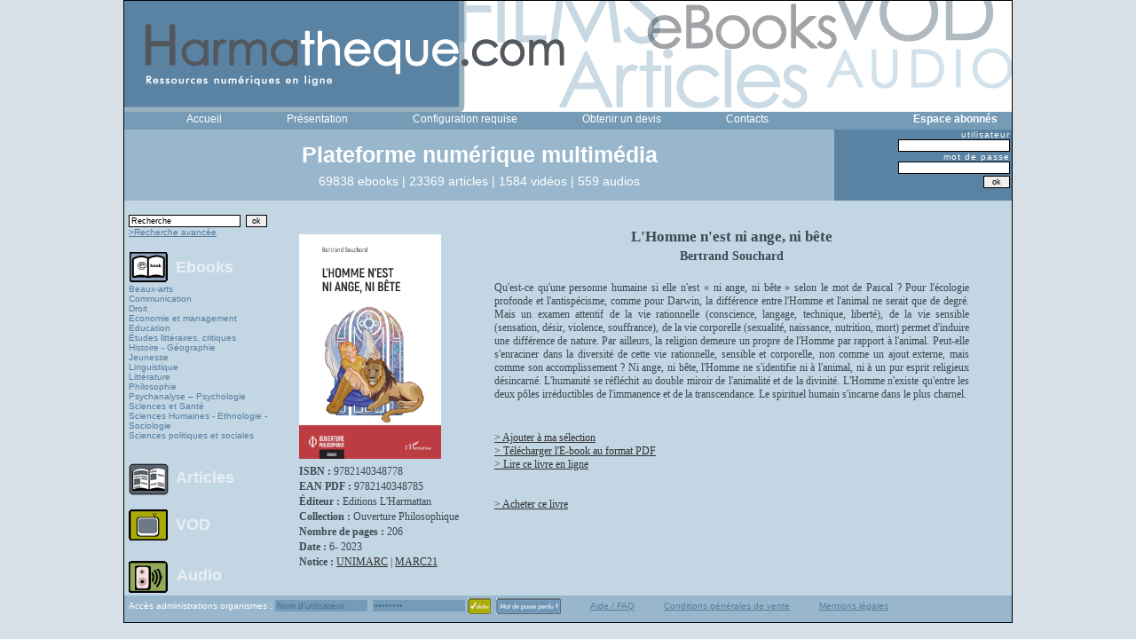

--- FILE ---
content_type: text/html; charset=UTF-8
request_url: http://harmatheque.com/ebook/l-homme-n-est-ni-ange--ni-bete-77458
body_size: 14297
content:
  <!DOCTYPE html PUBLIC "-//W3C//DTD XHTML 1.0 Transitional//EN" "http://www.w3.org/TR/xhtml1/DTD/xhtml1-transitional.dtd">
<html xmlns="http://www.w3.org/1999/xhtml" xml:lang="fr" lang="fr">
<head>
<title>Ebook L&#039;Homme n&#039;est ni ange, ni bête de Bertrand Souchard</title>
<meta http-equiv="Content-Type" content="text/html; charset=UTF-8" />
<meta name="title" content="Harmatheque - service de pr&ecirc;t num&eacute;rique - ebook, audio, vid&eacute;o" />
<meta name="description" content="M&eacute;diatheque en ligne, ebook, audio et vid&eacute;o" />
<meta name="keywords" content="harmattan, ebook,livre,video,auteur, politique, articles, jeunes, etudes, bibiotheque, livres numeriques, pdf, adobe" />
<meta name="language" content="fr" />
<meta name="robots" content="index, follow" />

		<link rel="shortcut icon" href="/favicon.ico" />
	<script type="text/javascript" src="/js/main.js"></script>
<link rel="stylesheet" type="text/css" media="screen" href="/css/styles.css" />
<link rel="stylesheet" type="text/css" media="screen" href="/css/fiches.css" />
<link rel="stylesheet" type="text/css" media="screen" href="/css/bannerform.css" />
<link rel="stylesheet" type="text/css" media="screen" href="/css/searchform.css" />
</head>

	<body>
		<div id="indicator" style="display: none"></div>
		<div id="container">
			<div id="header"><img width="1000" height="125" src="/images/tpl/header2.png" /></div>
			<div id="menu"><ul>
	
	
	
		<li><a style="color:#FFFFFF;vertical-align:middle;" href="/">Accueil</a></li>
	<li><a style="color:#FFFFFF;vertical-align:middle;" href="/html/informations">Pr&eacute;sentation</a></li>
							
	<li><a style="color:#FFFFFF;vertical-align:middle;" href="/html/configuration">Configuration requise</a></li>
							
		<li><a style="color:#FFFFFF;vertical-align:middle;" href="/devis">Obtenir un devis</a></li>
								
	<li><a style="color:#FFFFFF;vertical-align:middle;" href="/contact">Contacts</a></li>
						<li><strong><span style="margin-left:90px;color:#FFFFFF;vertical-align:middle;">Espace abonn&eacute;s </span></strong></li>
		


					
				
							
							
							

</ul>
</div>
			<div id="menu2">
				             <div id="menu2">
			 <!--test : fr_FR  -->
                 
<div id="gauche">
	
<div id=baseline><br><H1>Plateforme num&eacute;rique multim&eacute;dia</H1></div>
<div id=logobaseline>
<!--
<img width="80" height="29" src="/images/logos/harmattan.png" /><img width="80" height="31" src="/images/logos/logoodin2.png" /><img width="80" height="26" src="/images/logos/Teraedre.png" /><img width="60" height="54" src="/images/logos/logoacademia.png" /><img width="80" height="25" src="/images/logos/logospm.png" /><img width="80" height="37" src="/images/logos/logolecarlate.png" /><img width="80" height="37" src="/images/logos/logopagala.png" /><img width="80" height="25" src="/images/logos/logoorizons2.png" /><img width="90" height="45" src="/images/logos/voolume.gif" />-->
</div>
<div id=stats>69838 ebooks | 23369 articles | 1584 vid&eacute;os | 559 audios</div>

				</div>
<div id="droite">
               
               <form action="/login" method="POST" enctype="multipart/form-data">

    <p><label for="Login_login">utilisateur</label><br><input type="text" name="Login[login]" id="Login_login" /></p>
    <p><label for="Login_password">mot de passe</label><br><input type="password" name="Login[password]" id="Login_password" /></p>
    <p id="idlost"></p>
<input type="submit" value="ok" name="valider" />
   </form>
</div>
             </div>
             
             
             
             
             
         			</div>
			<div id="leftblock">﻿      <div id='menuLeft'><!--debut block menu catalogue-->
	  
	  
		<form method="post" action="/rechercheavancee/result">		<input name="search[motcle]" type="text" value="Recherche" style="width:120px; margin-left:5px;" onclick="this.value=''" /><input name="search[andor]" type="hidden" value="0" /><input name="search[produit]" type="hidden" value="0" /><input name="search[tri]" type="hidden" value="0" />									
<input name="search[tri_ordre]" type="hidden" value="0" />								
										
										&nbsp;<input type="submit" value="ok" name="valider" />

		</form>
		<a style="margin-left:5px;font-weight: normal;font-size:10px;" href="/advanced">>Recherche avanc&eacute;e</a>				<ul>
			<li id="lien_ebook">
				<a href="/ebooks"><img style="vertical-align:middle" src="/images/tpl/ebook.gif" /></a>				<a style="vertical-align:middle;color:#e7eff4;" href="/ebooks">Ebooks</a>			</li>
													<a style="margin-left:5px;font-weight: normal;font-size:10px;display:block;text-decoration:none;" href="/bouquet/4">Beaux-arts</a>								<a style="margin-left:5px;font-weight: normal;font-size:10px;display:block;text-decoration:none;" href="/bouquet/9">Communication</a>								<a style="margin-left:5px;font-weight: normal;font-size:10px;display:block;text-decoration:none;" href="/bouquet/1">Droit</a>								<a style="margin-left:5px;font-weight: normal;font-size:10px;display:block;text-decoration:none;" href="/bouquet/2">Economie et management </a>								<a style="margin-left:5px;font-weight: normal;font-size:10px;display:block;text-decoration:none;" href="/bouquet/11">Education</a>								<a style="margin-left:5px;font-weight: normal;font-size:10px;display:block;text-decoration:none;" href="/bouquet/96">Études littéraires, critiques</a>																<a style="margin-left:5px;font-weight: normal;font-size:10px;display:block;text-decoration:none;" href="/bouquet/3">Histoire - Géographie</a>								<a style="margin-left:5px;font-weight: normal;font-size:10px;display:block;text-decoration:none;" href="/bouquet/13">Jeunesse</a>								<a style="margin-left:5px;font-weight: normal;font-size:10px;display:block;text-decoration:none;" href="/bouquet/98">Linguistique</a>								<a style="margin-left:5px;font-weight: normal;font-size:10px;display:block;text-decoration:none;" href="/bouquet/8">Littérature</a>								<a style="margin-left:5px;font-weight: normal;font-size:10px;display:block;text-decoration:none;" href="/bouquet/7">Philosophie</a>								<a style="margin-left:5px;font-weight: normal;font-size:10px;display:block;text-decoration:none;" href="/bouquet/14">Psychanalyse – Psychologie</a>								<a style="margin-left:5px;font-weight: normal;font-size:10px;display:block;text-decoration:none;" href="/bouquet/10">Sciences et Santé</a>								<a style="margin-left:5px;font-weight: normal;font-size:10px;display:block;text-decoration:none;" href="/bouquet/6">Sciences Humaines - Ethnologie - Sociologie</a>								<a style="margin-left:5px;font-weight: normal;font-size:10px;display:block;text-decoration:none;" href="/bouquet/5">Sciences politiques et sociales</a>												<br>

							<li id="lien_article">
				<a href="/articles"><img style="vertical-align:middle;" src="/images/tpl/article.gif" /></a>				<a style="color:#e7eff4; margin-left:5px" href="/articles">Articles</a>			</li>
			<li id="lien_video">
				<a href="/videos"><img style="vertical-align:middle" src="/images/tpl/tv.gif" /></a>				<a style="color:#e7eff4;" href="/videos">VOD</a>			</li>
			<li id="lien_audio">
				<a href="/audios"><img style="vertical-align:middle" src="/images/tpl/audio.gif" /></a>				<a style="color:#e7eff4;" href="/audios">Audio</a>			</li>
        </ul> 
	  
      </div></div>
			<div id="rightblock">
				<div id="main">
<!-- affichage du titre -->
<!--debut du contenut main block content-->	
<!--contentu template-->	
<div id='fiche'>

<!--<div id='header'>
  <div class='g'></div>
  <div class='m'></div>
  <div class='d'></div>
</div>-->

<div id="main">
        
    <div id="middle">
      <!--<div class="g"></div>-->
      <div class="m">
          <div id='pic'>
		               <img style="height:253px; width:160px" src="https://www.editions-harmattan.fr/catalogue/couv/9782140348778r.jpg" />	  </p>
									<p style="font-family: Trebuchet MS; font-size:12px;line-height: 5px;"><strong>ISBN : </strong>
				9782140348778				</p>
													<p style="font-family: Trebuchet MS; font-size:12px;line-height: 5px;"><strong>EAN PDF : </strong>
				9782140348785				</p>
								</p>
									<p style="font-family: Trebuchet MS; font-size:12px;line-height: 5px;"><strong>&Eacute;diteur : </strong>
				Editions L&#039;Harmattan				</p>
									<p style="font-family: Trebuchet MS; font-size:12px;line-height: 5px;"><strong>Collection : </strong>
				Ouverture Philosophique				</p>
									<p style="font-family: Trebuchet MS; font-size:12px;line-height: 5px;"><strong>Nombre de pages : </strong>
				206				</p>
									<p style="font-family: Trebuchet MS; font-size:12px;line-height: 5px;"><strong>Date : </strong>
				6-													2023				</p>
					<p style="font-family: Trebuchet MS; font-size:12px;line-height: 5px;"><strong>Notice : </strong>
				<a href="/unimarc/l-homme-n-est-ni-ange--ni-bete-77458">UNIMARC</a> | 
				<a href="/marc21/l-homme-n-est-ni-ange--ni-bete-77458">MARC21</a></p>
          </div>

          <div id='detail'>
				<p class="titre">L&#039;Homme n&#039;est ni ange, ni bête</p>
				<p class="titre2"><p />
				<p class="auteur">Bertrand Souchard</p>
				<br />
				<p class="resume">Qu&#039;est-ce qu&#039;une personne humaine si elle n&#039;est « ni ange, ni bête » selon le mot de Pascal ? Pour l&#039;écologie profonde et l&#039;antispécisme, comme pour Darwin, la différence entre l&#039;Homme et l&#039;animal ne serait que de degré. Mais un examen attentif de la vie rationnelle (conscience, langage, technique, liberté), de la vie sensible (sensation, désir, violence, souffrance), de la vie corporelle (sexualité, naissance, nutrition, mort) permet d&#039;induire une différence de nature. Par ailleurs, la religion demeure un propre de l&#039;Homme par rapport à l&#039;animal. Peut-elle s&#039;enraciner dans la diversité de cette vie rationnelle, sensible et corporelle, non comme un ajout externe, mais comme son accomplissement ? Ni ange, ni bête, l&#039;Homme ne s&#039;identifie ni à l&#039;animal, ni à un pur esprit religieux désincarné. L&#039;humanité se réfléchit au double miroir de l&#039;animalité et de la divinité. L&#039;Homme n&#039;existe qu&#039;entre les deux pôles irréductibles de l&#039;immanence et de la transcendance. Le spirituel humain s&#039;incarne dans le plus charnel.</p>
          </div>
		  <br />
           <div id='control'>

					   
					<a style="text-align:left;text-decoration:underline;" href="/selectebookadd/l-homme-n-est-ni-ange--ni-bete-77458">> Ajouter &agrave; ma s&eacute;lection</a><br />
									
								
				<a style="text-align:left;text-decoration:underline;" href="/playebook/l-homme-n-est-ni-ange--ni-bete-77458">> T&eacute;l&eacute;charger l'E-book au format  PDF</a>						
										
							<br /><a style="text-align:left;text-decoration:underline;" href="#" onclick="openFullscreen('/readebook/l-homme-n-est-ni-ange--ni-bete-77458'); return false;">> Lire ce livre en ligne</a>						<br><br>
			<script type="text/javascript"> 
        var keys = ["ISBN:9782140348778"];
        var cburl = "http://books.google.com/books/harmattan";
    
        var api_url = cburl + "?jscmd=viewapi&bibkeys=" + keys.join();
        document.write(unescape("%3Cscript src=" + api_url +
          " type='text/javascript'%3E%3C/script%3E"));
      </script> 
	  <script type="text/javascript"> 
        var buttonImg ="http://books.google.com/intl/fr/googlebooks/images/gbs_preview_button1.gif";
        for (isbn in _GBSBookInfo) {
          var b = _GBSBookInfo[isbn];
          if (b && (b.preview == "full" || b.preview == "partial")) {
		  
            document.write('<a style="text-decoration:none" href="' + b.preview_url + '">> Lire un extrait');
            document.write('<img '
              + 'src="' + buttonImg + '" '
              + 'style="border:0; margin:3px" />');
            document.write('<\/a>');

            break;
          }
        }
      </script> 
				<br />
<a target="_blank" style="text-decoration:underline" href="https://www.editions-harmattan.fr/livre-9782140348778">> Acheter ce livre</a>           </div>
        

      </div>
      <!--<div class="d"></div>-->
    </div>

    <div id="bottom">
     <!-- <div class="g"></div><div class="m"></div><div class="d"></div>-->
    </div>
          
  </div>

  

     
</div>
</div>
			</div>
			<div id='footer'><form method="post" enctype="multipart/form-data" action="http://www.harmatheque.com/organisme.php/organisme/login/action"><span>Acc&egrave;s administrations organismes : </span>

<input name="Login[login]" type="text" value="Nom d'utilisateur" style="width:100px; font-size:10px;background-color:#759bb6;border:0px;color:#466f92;margin-top:5px;" onclick="this.value=''" />&nbsp;

<input name="Login[password]" type="password" value="password" style="width:100px; font-size:10px;background-color:#759bb6;border:0px;color:#466f92;" onclick="this.value=''" />
<input type="image" name="commit" src="/images/tpl/valider.jpg" style="vertical-align:middle;" alt="Valider" />&nbsp;
<a href="/contact"><img style="vertical-align:middle;" src="/images/tpl/mdp.jpg" /></a>
<span id="aide"><a style="font-weight: normal;font-size:10px;" href="/html/help">Aide / FAQ</a></span>
									
<span id="mentions"><a style="font-weight: normal;font-size:10px;" href="/html/conditions">Conditions g&eacute;n&eacute;rales de vente</a></span>	
									
<span id="CGV"><a style="font-weight: normal;font-size:10px;" href="/html/mentionlegale">Mentions l&eacute;gales</a></span>
</form>

</div>
		</div><script>
  (function(i,s,o,g,r,a,m){i['GoogleAnalyticsObject']=r;i[r]=i[r]||function(){
  (i[r].q=i[r].q||[]).push(arguments)},i[r].l=1*new Date();a=s.createElement(o),
  m=s.getElementsByTagName(o)[0];a.async=1;a.src=g;m.parentNode.insertBefore(a,m)
  })(window,document,'script','//www.google-analytics.com/analytics.js','ga');

  ga('create', 'UA-964983-3', 'auto');
    ga('require', 'displayfeatures');
  ga('require', 'linkid', 'linkid.js');
  ga('send', 'pageview');

</script>
	</body>
</html>

--- FILE ---
content_type: text/css
request_url: http://harmatheque.com/css/searchform.css
body_size: 693
content:

#menuLeft label
{

	text-align: left;
	letter-spacing: 1px;
	font-size:10px;
}


#menuLeft .form_label_nostyle
{
	background: none;
}


/* Input */
#menuLeft input, #menuLeft select, #menuLeft textarea
{
	
	width: 60%;
	border: #000 1px solid;
	font-size:9px;
	}

#menuLeft input:hover, #menuLeft select:hover, textarea:hover, #menuLeft textarea:focus, #menuLeft input:focus, #menuLeft select:focus
{
	border: #999 1px solid;
	background-color: #DDEEFF;
}



/* button submit */
#menuLeft input[type="submit"]
{ margin-top: 1%;
	border: #000 1px solid;
	width: 15%;
}

#menuLeft input[type="submit"]:hover
{
	background-color: #95bbd4;
	cursor: pointer;
	color:#DDEEFF;
	border-color:#999;

}